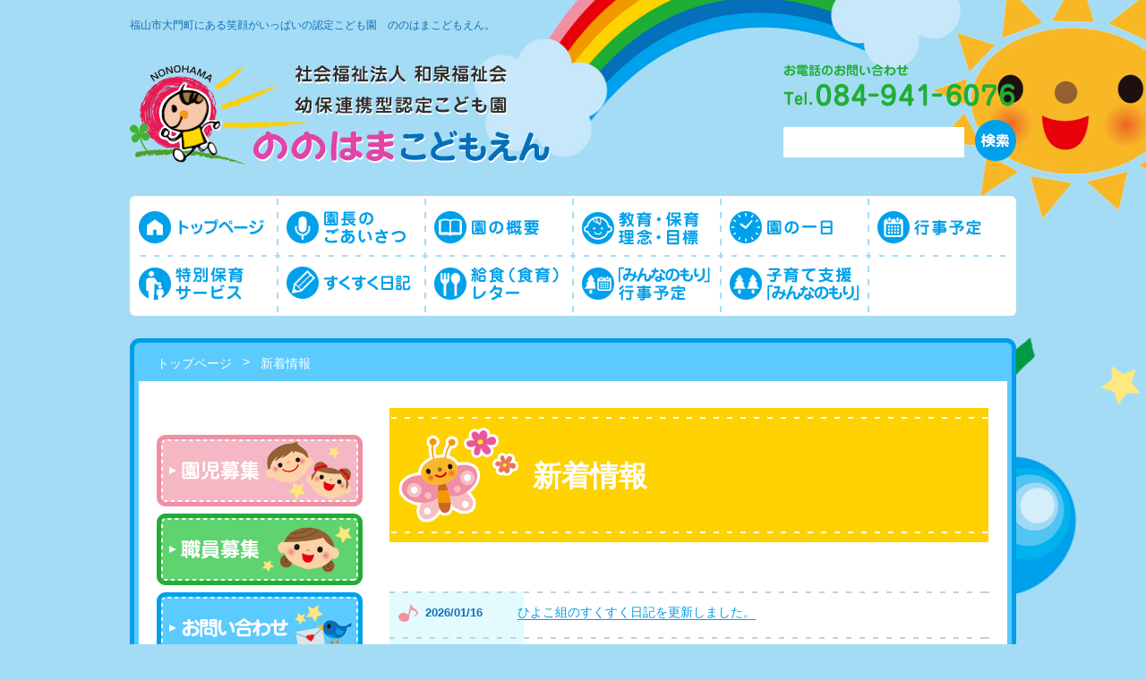

--- FILE ---
content_type: text/html;charset=UTF-8
request_url: https://nonohama.jp/untitled3.html
body_size: 4711
content:
<!DOCTYPE html>
<html prefix="og: http://ogp.me/ns# fb: http://ogp.me/ns/fb#" lang="ja">
<head>
    <meta charset="utf-8">
    <meta http-equiv="X-UA-Compatible" content="IE=edge">

<meta http-equiv="Content-Type" content="text/html; charset=utf-8" />
<title>新着情報 | ののはまこども園</title>
<!--{meta-header}-->
<meta name="keywords" content="福山,保育園,こどもえん,認定こども園" />
<meta name="description" content="" />
<meta property="og:title" content="新着情報">
<meta property="og:type" content="website">
<meta property="og:description" content="">
<meta property="og:url" content="https://nonohama.jp/untitled3.html">
<meta property="og:site_name" content="ののはまこども園">
<!--{/meta-header}-->








<script type="text/javascript" src="https://nonohama.jp/static/js/tx.js"></script>

    <link rel="stylesheet" href="https://nonohama.jp/theme_user/00032/nonohama-theme01/css/layout2.css" type="text/css" />
    <link rel="stylesheet" href="https://nonohama.jp/theme_user/00032/nonohama-theme01/css/contents.css" type="text/css" />
    <link rel="stylesheet" href="https://nonohama.jp/theme_user/00032/nonohama-theme01/css/template.css" type="text/css" />
    <link rel="stylesheet" href="https://nonohama.jp/static/js/txg.css" type="text/css" />
    <meta content="text/html; charset=utf-8" http-equiv="Content-Type" />

    <link rel="stylesheet" href="https://nonohama.jp/static/js/colorbox/themes/default/colorbox.css" type="text/css" />
    <link rel="stylesheet" href="https://nonohama.jp/static/js/nivoslider/nivo-slider.css" type="text/css" />
    <link rel="stylesheet" href="https://nonohama.jp/static/js/nivoslider/themes/default/default.css" type="text/css" />
    
    <script type="text/javascript" src="//ajax.googleapis.com/ajax/libs/jquery/1.8.3/jquery.min.js"></script>
    <script type="text/javascript" src="https://nonohama.jp/theme_user/00032/nonohama-theme01/js/jquery.cookie.js"></script>
    <script type="text/javascript" src="https://nonohama.jp/theme_user/00032/nonohama-theme01/js/fontsizechanger.js"></script>
    <script type="text/javascript" src="https://nonohama.jp/theme_user/00032/nonohama-theme01/js/jquery.tsukaeru.js"></script>
    <script type="text/javascript" src="https://nonohama.jp/theme_user/00032/nonohama-theme01/js/jquery-contained-sticky-scroll.js"></script>
    <script type="text/javascript" src="https://nonohama.jp/theme_user/00032/nonohama-theme01/js/jquery.easing.1.3.js"></script>

    <script type="text/javascript" src="https://nonohama.jp/static/js/colorbox/jquery.colorbox-min.js"></script>
    <script type="text/javascript" src="https://nonohama.jp/static/js/nivoslider/jquery.nivo.slider.js"></script>
    <script type="text/javascript" src="https://nonohama.jp/static/js/jquery.touchSwipe.js"></script>
    <script type="text/javascript" src="https://nonohama.jp/static/js/gdocsviewer/jquery.gdocsviewer.js"></script>
    <script type="text/javascript" src="https://nonohama.jp/static/js/txg.js"></script>

<script src="//www.google.co.jp/jsapi" type="text/javascript"></script> 
<script type="text/javascript"> 
  function parseQueryFromUrl () {
    var queryParamName = "q";
    var search = window.location.search.substr(1);
    var parts = search.split('&');
    for (var i = 0; i < parts.length; i++) {
      var keyvaluepair = parts[i].split('=');
      if (decodeURIComponent(keyvaluepair[0]) == queryParamName) {
        return decodeURIComponent(keyvaluepair[1].replace(/\+/g, ' '));
      }
    }
    return '';
  }
  google.load('search', '1', {language : 'ja'});
  google.setOnLoadCallback(function() {

  var customSearchOptions = {};
  var orderByOptions = {};
  orderByOptions['keys'] = [{label: 'Relevance', key: ''} , {label: 'Date', key: 'date'}];
  customSearchOptions['enableOrderBy'] = true;
  customSearchOptions['orderByOptions'] = orderByOptions;
  var customSearchControl =   new google.search.CustomSearchControl('006741877376721257462:whc4vvhwyz4', customSearchOptions);



    /* var customSearchControl = new google.search.CustomSearchControl(); */

    customSearchControl.setResultSetSize(google.search.Search.FILTERED_CSE_RESULTSET);
    var options = new google.search.DrawOptions();
    options.enableSearchResultsOnly(); 
    var queryFromUrl = parseQueryFromUrl();
    if (queryFromUrl) {
      document.getElementById("searchText").value = queryFromUrl;
      customSearchControl.draw('main-contents', options);
      customSearchControl.execute(queryFromUrl);
    }
  }, true);
</script>
<link rel="stylesheet" href="//www.google.com/cse/style/look/default.css" type="text/css" />

    <!--[if lt IE 9]>
    <script type="text/javascript" src="http://html5shim.googlecode.com/svn/trunk/html5.js"></script>
    <![endif]-->
    <!-- css3-mediaqueries.js for IE less than 9 -->
    <!--[if lt IE 9]>
        <script src="http://css3-mediaqueries-js.googlecode.com/svn/trunk/css3-mediaqueries.js"></script>
    <![endif]-->    

</head>
<body class="layout2">
    <a name="top" id="top"></a>
    <!-- header -->
    <header>
      <div id="header-top">
        <div id="header-contents">
            <!-- headerContents -->
            <p>福山市大門町にある笑顔がいっぱいの認定こども園　ののはまこどもえん。</p>
        </div>
      </div>

      <section id="header"> 
        <ul id="header-nav">
            <!-- headerNav -->
                    </ul>
        <!-- h1 title -->
        <h1 id="site-title"><a href="/" class="image"><img src="/asset/00032/2017/common/logo.png" alt="ののはまこども園" /></a></h1>
        
    <div class="header-right">
      <img src="/asset/00032/2017/common/tel.png" alt="お電話でのお問い合わせ：084-941-6076">
      <form class="search" method="GET" >
        <input type="hidden" name="cx" value="006741877376721257462:whc4vvhwyz4" />
        <div class="header-search">
          <input id="searchText" name="q" type="text">
          <input src="https://nonohama.jp/theme_user/00032/nonohama-theme01/img/btn_search.png" name="sa" id="searchBtn" type="image" value=" 検索" />
        </div>
      </form>
    </div>  
      </section>

      <nav id="groval-nav">
        <!-- main Nav -->
        <ul>
                        <li><script type="text/javascript">tx.Behavior.addRollOver("a_32", "img_32", "/asset/shared/user/gnav/img_menu01-on.png");</script><a href="/" id="a_32" class="image"><span><img src="/asset/shared/user/gnav/img_menu01-off.png" alt="トップページ" id="img_32" /></span></a></li>
                        <li><script type="text/javascript">tx.Behavior.addRollOver("a_33", "img_33", "/asset/shared/user/gnav/img_menu02-on.png");</script><a href="/aisatsu.html" id="a_33" class="image"><span><img src="/asset/shared/user/gnav/img_menu02-off.png" alt="園長のごあいさつ" id="img_33" /></span></a></li>
                        <li><script type="text/javascript">tx.Behavior.addRollOver("a_34", "img_34", "/asset/shared/user/gnav/img_menu03-on.png");</script><a href="/info.html" id="a_34" class="image"><span><img src="/asset/shared/user/gnav/img_menu03-off.png" alt="園の概要" id="img_34" /></span></a></li>
                        <li><script type="text/javascript">tx.Behavior.addRollOver("a_35", "img_35", "/asset/shared/user/gnav/img_menu04-on.png");</script><a href="/hoiku-rinen.html" id="a_35" class="image"><span><img src="/asset/shared/user/gnav/img_menu04-off.png" alt="保育理念・保育方針" id="img_35" /></span></a></li>
                        <li><script type="text/javascript">tx.Behavior.addRollOver("a_37", "img_37", "/asset/shared/user/gnav/img_menu05-on.png");</script><a href="/day.html" id="a_37" class="image"><span><img src="/asset/shared/user/gnav/img_menu05-off.png" alt="保育園の一日" id="img_37" /></span></a></li>
                        <li><script type="text/javascript">tx.Behavior.addRollOver("a_38", "img_38", "/asset/shared/user/gnav/img_menu06-on.png");</script><a href="/event-year.html" id="a_38" class="image"><span><img src="/asset/shared/user/gnav/img_menu06-off.png" alt="行事予定" id="img_38" /></span></a></li>
                        <li><script type="text/javascript">tx.Behavior.addRollOver("a_65", "img_65", "/asset/shared/user/gnav/img_menu07-on.png");</script><a href="/tokubetsu-hoiku2.html" id="a_65" class="image"><span><img src="/asset/shared/user/gnav/img_menu07-off.png" alt="特別保育サービス" id="img_65" /></span></a></li>
                        <li><script type="text/javascript">tx.Behavior.addRollOver("a_40", "img_40", "/asset/shared/user/gnav/img_menu09-on.png");</script><a href="/diary.html" id="a_40" class="image"><span><img src="/asset/shared/user/gnav/img_menu09-off.png" alt="すくすく日記" id="img_40" /></span></a></li>
                        <li><script type="text/javascript">tx.Behavior.addRollOver("a_44", "img_44", "/asset/shared/user/gnav/img_menu10-on.png");</script><a href="/kyuusyoku.html" id="a_44" class="image"><span><img src="/asset/shared/user/gnav/img_menu10-off.png" alt="給食（食育）レター" id="img_44" /></span></a></li>
                        <li><script type="text/javascript">tx.Behavior.addRollOver("a_62", "img_62", "/asset/shared/user/gnav/img_menu12-on.png");</script><a href="/untitled2.html" id="a_62" class="image"><span><img src="/asset/shared/user/gnav/img_menu12-off.png" alt="「みんなのもり」行事予定" id="img_62" /></span></a></li>
                        <li><script type="text/javascript">tx.Behavior.addRollOver("a_43", "img_43", "/asset/shared/user/gnav/img_menu11-on.png");</script><a href="/minnanomori.html" id="a_43" class="image"><span><img src="/asset/shared/user/gnav/img_menu11-off.png" alt="子育て支援「みんなのもり」" id="img_43" /></span></a></li>
                    </ul>
      </nav>
    </header>

    <!-- /header -->

    <!-- contents -->
    <div id="contents">
        <!-- パンクズ -->
        <div id="crumb-list">
                                    <div class="crumb-item"><a href="/">トップページ</a></div>
                                    <div class="crumb-sepalator"><span>&gt;</span></div>
                        <div class="crumb-item"><span>新着情報</span></div>
                    </div>
        <!-- /パンクズ -->
        <aside id="side">
            <nav id="local">
                <ul id="sub-nav">
                                    </ul>
            </nav>

            <div id="side-contents">
                <p style="text-align: center"><a href="/bosyuu.html" ><img alt="園児募集" src="/asset/00032/2017/side/bnr_side-newmember.png" /></a></p>
<p style="text-align: center"><a href="/bosyuu-syokuin.html" ><img alt="職員募集" src="/asset/00032/2017/side/bnr_side-recruit.png" /></a></p>
<p style="text-align: center"><a href="/contact.html" ><img alt="お問い合わせ" src="/asset/00032/2017/side/bnr_side-contact.png" /></a></p>
<p style="text-align: center"><a target="_blank" href="http://f-kyokai.jp/"><img alt="福山市私立認可保育施設協会" src="/asset/00032/2017/side/bnr_side-fukuyama.png" /></a></p>
<table class="side-address tx_keep">
    <tbody>
        <tr>
            <td><img alt="社会福祉法人 和泉福祉会 幼保連携型認定こども園 ののはまこどもえん" src="/asset/00032/2017/side/logo-side.png" /></td>
        </tr>
        <tr>
            <td class="side-address-text">〒721-0926<br />
            広島県福山市大門町4-24-24<br />
            TEL：084-941-6076<br />
            FAX：0849-41-6109</td>
        </tr>
    </tbody>
</table>
<!--
<div id="side-company">〒721-0926<br />
広島県福山市大門町4-24-24<br />
TEL：084-941-6076<br />
FAX：0849-41-6109<br />
&nbsp;</div>
<p><a href="/bosyuu.html" ><img alt="" src="asset/00032/top/side1.jpg" /></a></p>
<p><a href="/bosyuu-syokuin.html" ><img alt="" src="asset/00032/top/side2.jpg" /></a></p>
<p><a href="/contact.html" ><img alt="" src="asset/00032/top/side3.jpg" /></a></p>
<p><a href="/contact.html" ><span id="1320888155552S" style="display: none">&nbsp;</span></a></p>
<p>&nbsp;<a href="http://f-kyougikai.jp/"><img width="180" height="69" alt="" src="/asset/00032/top/kykai_logo.jpg" /></a></p>
-->
            </div>
        </aside>

        <div id="cont-right">   
            <div id="main-contents">
            <h3>新着情報</h3>
<p>&nbsp;</p>
<div class="content-primary topic-headline-section"> 
<ul data-role="listview" class="thp_headline-ul">
<li>
<a class="thp_topic-link" href="/diary.html">

<h3 class="topic-title_dt">
<span class="date">2026/01/16</span>
<span>ひよこ組のすくすく日記を更新しました。</span>
</h3>

<div class="topic-text_dd"></div>

</a>

</li>
<li>
<a class="thp_topic-link" href="/diary.html">

<h3 class="topic-title_dt">
<span class="date">2026/01/16</span>
<span>らいおん組のすくすく日記を更新しました。</span>
</h3>

<div class="topic-text_dd"></div>

</a>

</li>
<li>
<a class="thp_topic-link" href="/diary.html">

<h3 class="topic-title_dt">
<span class="date">2026/01/15</span>
<span>さくら組のすくすく日記を更新しました。</span>
</h3>

<div class="topic-text_dd"></div>

</a>

</li>
<li>
<a class="thp_topic-link" href="/kyuusyoku.html">

<h3 class="topic-title_dt">
<span class="date">2026/01/15</span>
<span>給食（食育レター）を更新しました。</span>
</h3>

<div class="topic-text_dd"></div>

</a>

</li>
<li>
<a class="thp_topic-link" href="/album.html">

<h3 class="topic-title_dt">
<span class="date">2026/01/13</span>
<span>おもいでアルバムを更新しました。</span>
</h3>

<div class="topic-text_dd">★2025年度　誕生祝会(12月)<br />
★2025年度　クリスマスパーティ<br />
★2025年度　食育(12月)<br />
★2025年度　もちつき<br />
★2025年度　異年齢児交流(12月)<br />
★2025年度　クリスマス発表会<br />
</div>

</a>

</li>
<li>
<a class="thp_topic-link" href="/diary.html">

<h3 class="topic-title_dt">
<span class="date">2026/01/06</span>
<span>もも組のすくすく日記を更新しました。</span>
</h3>

<div class="topic-text_dd"></div>

</a>

</li>
<li>
<a class="thp_topic-link" href="/diary.html">

<h3 class="topic-title_dt">
<span class="date">2026/01/05</span>
<span>ゆり組のすくすく日記を更新しました。</span>
</h3>

<div class="topic-text_dd"></div>

</a>

</li>
<li>
<a class="thp_topic-link" href="/untitled2.html">

<h3 class="topic-title_dt">
<span class="date">2025/12/25</span>
<span>みんなのもりの行事予定をアップしました。</span>
</h3>

<div class="topic-text_dd"></div>

</a>

</li>
<li>
<a class="thp_topic-link" href="/minnanomori-diary.html">

<h3 class="topic-title_dt">
<span class="date">2025/12/15</span>
<span>みんなのもりの日記を更新しました。</span>
</h3>

<div class="topic-text_dd"></div>

</a>

</li>
<li>
<a class="thp_topic-link" href="/album.html">

<h3 class="topic-title_dt">
<span class="date">2025/12/05</span>
<span>おもいでアルバムを更新しました</span>
</h3>

<div class="topic-text_dd">★2025年度　11月誕生祝会<br />
★2025年度　異年齢児交流(11月)<br />
★2025年度　参観日(11月)<br />
<br />
</div>

</a>

</li>
<li>
<a class="thp_topic-link" href="/diary.html">

<h3 class="topic-title_dt">
<span class="date">2025/12/02</span>
<span>ばら組のすくすく日記を更新しました。</span>
</h3>

<div class="topic-text_dd"></div>

</a>

</li>
</ul>
</div>
<p>&nbsp;</p>
            </div>   
        </div>
    </div>
    <!-- /contents -->

    <!-- footer -->
    <footer>
      <ol id="footer-nav">
        <!-- footer Nav -->
                <li><a href="/untitled3.html" class="text active"><span>新着情報</span></a></li>
              </ol>

      <div id="footer">
            <div class="footer-inner">
            <p id="toPageTop"><a href="#top"><img src="https://nonohama.jp/theme_user/00032/nonohama-theme01/img/btn_pagetop.png" alt="ページの先頭へ"></a></p>
            <div id="footer-contents"><p class="copyright">Copyright &copy; NONOHANA Nursery School All rights reserved.</p></div>
          </div>
      </div>
    </footer>
    <!-- /footer -->
    
    
<!--{log-footer}-->
<script type="text/javascript" src="/static/js/track.js"></script>
<script type="text/javascript"><!--
track('/track');
//--></script>
<noscript>
<img src="/track?url=%2Funtitled3.html&amp;ua=Mozilla%2F5.0%20%28Macintosh%3B%20Intel%20Mac%20OS%20X%2010_15_7%29%20AppleWebKit%2F537.36%20%28KHTML%2C%20like%20Gecko%29%20Chrome%2F131.0.0.0%20Safari%2F537.36%3B%20ClaudeBot%2F1.0%3B%20%2Bclaudebot%40anthropic.com%29&amp;js=0" alt="アクセス解析" />
</noscript>

<!--{/log-footer}--><div id="fb-root"></div>
</body>
</html>

--- FILE ---
content_type: text/css
request_url: https://nonohama.jp/theme_user/00032/nonohama-theme01/css/layout2.css
body_size: 1601
content:
@charset "UTF-8";
/* 	2nd page / subpage+subnav  */
#contents {
  width: 970px;
  margin: 0 auto;
  border: 5px solid #5bcafd;
  box-shadow: 0 0 0 5px #019de7;
  border-radius: 6px;
  background-color: #FFF;
  padding: 0 0 30px;
  color: #333333;
  height: 100%;
  overflow: hidden;
  clear: both;
  float: none;
  display: block; }

#side {
  float: left;
  width: 230px;
  padding: 30px 0 0;
  margin: 0 0 15px 20px; }
  #side #side-contents {
    width: 230px; }
  #side .side-address {
    margin-top: 30px;
    padding: 18px 0 25px;
    background-image: url(/asset/00032/2017/side/line_side-circle.png), url(/asset/00032/2017/side/line_side-circle.png);
    background-repeat: no-repeat, no-repeat;
    background-position: 50% 0, 50% 100%;
    text-align: center; }
  #side .side-address-text {
    padding-top: 15px;
    line-height: 1.8;
    color: #6F8B9A; }

#main-contents {
  width: 670px;
  margin: 0 auto; }

.onecolumn {
  padding-top: 30px; }

nav#local {
  margin-bottom: 30px; }
  nav#local ul#sub-nav {
    list-style: none;
    width: 100%;
    margin: 0;
    padding: 0;
    display: block;
    clear: both; }
    nav#local ul#sub-nav li {
      display: block; }
      nav#local ul#sub-nav li a, nav#local ul#sub-nav li .text:link, nav#local ul#sub-nav li .text:visited {
        display: block;
        margin: 0 auto 10px auto;
        padding: 15px 0 12px 45px;
        color: #0d6fb8;
        border-radius: 6px;
        text-decoration: none;
        font-weight: bold;
        background: url(../img/ico_side-off.png) no-repeat 10px center #c6e7fa; }
        nav#local ul#sub-nav li a:hover, nav#local ul#sub-nav li a:active, nav#local ul#sub-nav li a.active, nav#local ul#sub-nav li .text:link:hover, nav#local ul#sub-nav li .text:link:active, nav#local ul#sub-nav li .text:link.active, nav#local ul#sub-nav li .text:visited:hover, nav#local ul#sub-nav li .text:visited:active, nav#local ul#sub-nav li .text:visited.active {
          background: url(../img/ico_side-on.png) no-repeat 10px center #019de7;
          color: #FFF; }

#cont-right {
  float: right;
  width: 670px;
  background: #fff;
  margin-right: 20px;
  padding-top: 30px; }

#cont-center {
  float: none;
  margin: 0 auto;
  width: 670px;
  background: #fff;
  padding: 10px; }

#crumb-list {
  color: #FFF;
  width: 990px;
  margin: 0 auto 0 auto;
  overflow: hidden;
  display: block;
  background-color: #5bcafd;
  padding: 0 20px;
  box-sizing: border-box; }
  #crumb-list .crumb-item {
    float: left;
    padding: 10px 0; }
  #crumb-list .crumb-sepalator {
    float: left;
    padding: 8px 0; }
  #crumb-list .crumb-sepalator span {
    margin: 0 12px; }
  #crumb-list a {
    color: #FFF;
    text-decoration: none; }
    #crumb-list a:hover {
      text-decoration: underline; }

/*	お知らせ記事 */
/* 新着情報部分 */
#main-contents .topic-headline-section.content-primary,
#main-contents #blog-headline-section.content-primary {
  margin-bottom: 15px;
  list-style: none; }
  #main-contents .topic-headline-section.content-primary .thp_headline-ul,
  #main-contents #blog-headline-section.content-primary .thp_headline-ul {
    margin: 0;
    padding: 5px 0 0;
    overflow: auto;
    list-style: none;
    background-image: url(/asset/00032/2017/toppage/contents/line-blue.png), url(/asset/00032/2017/toppage/contents/bg_date-blue.png);
    background-repeat: repeat-x, repeat-y;
    background-position: 0 0, 0 0; }
    #main-contents .topic-headline-section.content-primary .thp_headline-ul a,
    #main-contents #blog-headline-section.content-primary .thp_headline-ul a {
      text-decoration: none; }
      #main-contents .topic-headline-section.content-primary .thp_headline-ul a h3.topic-title_dt span,
      #main-contents #blog-headline-section.content-primary .thp_headline-ul a h3.topic-title_dt span {
        border-bottom: 1px solid #019de7;
        color: #019de7; }
      #main-contents .topic-headline-section.content-primary .thp_headline-ul a h3.topic-title_dt span.date,
      #main-contents #blog-headline-section.content-primary .thp_headline-ul a h3.topic-title_dt span.date {
        border-bottom: none;
        color: #0d6fb8; }
  #main-contents .topic-headline-section.content-primary h3.topic-title_dt,
  #main-contents #blog-headline-section.content-primary h3.topic-title_dt {
    background: transparent;
    font-size: 14px;
    border-radius: 0;
    padding: 10px;
    margin: 0;
    height: auto;
    text-align: left;
    color: #333;
    font-weight: normal; }
    #main-contents .topic-headline-section.content-primary h3.topic-title_dt span.date,
    #main-contents #blog-headline-section.content-primary h3.topic-title_dt span.date {
      background: url(../img/ico_onpu.png) no-repeat 0 50%;
      font-weight: bold;
      padding: 3px 0 3px 30px;
      color: #0d6fb8;
      margin-right: 35px;
      font-size: 95%; }
  #main-contents .topic-headline-section.content-primary .thp_topic-link,
  #main-contents #blog-headline-section.content-primary .thp_topic-link {
    border: 0;
    white-space: initial;
    display: block; }
    #main-contents .topic-headline-section.content-primary .thp_topic-link:hover,
    #main-contents #blog-headline-section.content-primary .thp_topic-link:hover {
      background: rgba(228, 251, 253, 0.5); }
  #main-contents .topic-headline-section.content-primary .topic-text_dd, #main-contents .topic-headline-section.content-primary .blog-intro,
  #main-contents #blog-headline-section.content-primary .topic-text_dd,
  #main-contents #blog-headline-section.content-primary .blog-intro {
    font-weight: normal;
    color: #333;
    padding: 0 10px 15px 170px;
    margin: -5px 0 0;
    line-height: normal; }
  #main-contents .topic-headline-section.content-primary li,
  #main-contents #blog-headline-section.content-primary li {
    background: url(/asset/00032/2017/toppage/contents/line-blue.png) repeat-x 0 100%; }

.blog-main article {
  clear: both;
  padding: 0 0 30px 0; }

#topic-list-section dl, #topic-headline-section dl {
  margin: 0;
  padding: 5px 0 0;
  overflow: auto;
  list-style: none;
  background-image: url(/asset/00032/2017/toppage/contents/line-blue.png), url(/asset/00032/2017/toppage/contents/bg_date-blue.png);
  background-repeat: repeat-x, repeat-y;
  background-position: 0 0, 0 0; }

#topic-list-section dt, #topic-headline-section dt {
  background: transparent;
  font-size: 14px;
  border-radius: 0;
  padding: 10px;
  margin: 0;
  height: auto;
  text-align: left;
  color: #333;
  font-weight: normal; }
  #topic-list-section dt span.date, #topic-headline-section dt span.date {
    background: url(../img/ico_onpu.png) no-repeat 0 50%;
    font-weight: bold;
    padding: 3px 0 3px 30px;
    color: #0d6fb8;
    margin-right: 35px;
    font-size: 95%; }

#topic-list-section dd, #topic-headline-section dd {
  font-weight: normal;
  color: #333;
  padding: 0 10px 15px 170px;
  margin: -5px 0 0;
  line-height: normal;
  background: url(/asset/00032/2017/toppage/contents/line-blue.png) repeat-x 0 100%; }


--- FILE ---
content_type: text/css
request_url: https://nonohama.jp/theme_user/00032/nonohama-theme01/css/contents.css
body_size: 6561
content:
@charset "UTF-8";
/*	common  */
a:link {
  color: #019de7;
  text-decoration: underline; }

a:visited {
  color: #019de7; }

a:hover {
  color: #04adfe; }

a img {
  border: none; }

p {
  margin: 0px 0px 5px;
  padding: 0px; }

table {
  font-size: inherit;
  /* not IE */
  font: 100%;
  /* IE */ }

#main-contents a:hover img, #side-contents a:hover img {
  opacity: 0.7;
  filter: alpha(opacity=70);
  -ms-filter: "alpha(opacity=70 )"; }

#font-size a:hover img, #font-size a:hover img {
  opacity: 0.7;
  filter: alpha(opacity=70);
  -ms-filter: "alpha(opacity=70 )"; }

a:focus {
  outline: none; }

a {
  overflow: hidden; }

#main-contents .twtr-widget h3 {
  background-image: none;
  font-size: medium;
  margin: 0px;
  padding: 0px;
  font-weight: normal;
  height: auto;
  width: auto; }

#main-contents .twtr-widget h4 {
  font-size: medium;
  font-weight: normal;
  background-image: none;
  margin: 0px;
  padding: 0px;
  height: auto;
  width: auto; }

.error {
  background: #ff6699;
  padding: 20px;
  text-align: center; }

.render-mode-switch {
  font-size: 40px !important;
  text-align: center;
  color: #FFF;
  background-color: #333;
  padding-top: 40px;
  padding-bottom: 40px; }

/* HTML5用 */
header, footer, nav, section, article, figure, aside, main {
  display: block; }

.txg-tgallery-wrapper img {
  border: 3px solid #ccc; }

.txg-tgallery-wrapper td {
  vertical-align: top;
  padding: 0 5px; }

.scrollFixIt {
  color: #666;
  margin-right: 3px; }

/* スマホ用 */
.thp_pc-none {
  display: block; }

.googlemap {
  display: inline-block; }

/*ギャラリー調整*/
#cboxTitle {
  background: rgba(255, 255, 255, 0.8);
  bottom: 28px !important; }

img.qrcode {
  border: 1px solid #cccccc; }

.text-blue {
  color: #0D6FB8; }

.text-pink {
  color: #F18EA2; }

.text-green {
  color: #23AC38; }

.text-center {
  text-align: center; }

/* Design  */
body {
  font-family: "ヒラギノ角ゴ Pro W3", "Hiragino Kaku Gothic Pro", "メイリオ", Meiryo, Osaka, "ＭＳ Ｐゴシック", "MS PGothic", sans-serif;
  line-height: normal;
  margin: 0;
  padding: 0;
  width: 100%;
  font-size: 14px;
  color: #333333;
  font-feature-settings: "palt";
  background: url(../img/bg_illust.png) no-repeat 65% 0 #a5dcf5; }

.layout5 #main-contents {
  width: 94%;
  margin: 0;
  padding: 3%; }

/* header  */
header {
  width: 990px;
  margin: 0 auto 0 auto;
  overflow: hidden;
  display: block;
  height: auto;
  position: relative; }
  header #header-top {
    display: block;
    overflow: hidden; }
  header #header-contents {
    color: #0d6fb7;
    text-align: left;
    font-weight: normal;
    padding: 20px 0 30px;
    font-size: 85.71429%; }
  header #header {
    width: 990px;
    margin: 0 auto 0 auto;
    overflow: hidden;
    display: block;
    padding-bottom: 30px; }
    header #header #site-title {
      float: left;
      display: block;
      margin: 0;
      padding: 0; }
    header #header .header-right {
      margin: 0;
      padding: 0;
      float: right;
      display: block;
      width: 260px; }
      header #header .header-right .header-search {
        padding-top: 20px; }
        header #header .header-right .header-search:after {
          content: "";
          display: block;
          clear: both; }
        header #header .header-right .header-search input#searchText {
          border: none;
          border-radius: 0;
          font-size: 114.28571%;
          padding: 8px 6px;
          width: 190px;
          display: block;
          float: left; }
        header #header .header-right .header-search input#searchBtn {
          background-color: transparent;
          border: none;
          cursor: pointer;
          outline: none;
          padding: 0;
          margin-top: -8px;
          appearance: none;
          display: block;
          float: right; }
  header #header-nav {
    width: 100%;
    margin: 0;
    padding: 0;
    display: block;
    clear: both;
    list-style: none;
    margin: 0;
    position: absolute;
    top: 10px;
    right: 0;
    font-size: 85.71429%; }
    header #header-nav li {
      float: right; }
      header #header-nav li:first-child a {
        margin-right: 0; }
    header #header-nav li a {
      padding: 5px 15px;
      display: block;
      margin: 0 5px 0 0;
      text-decoration: none;
      color: #FFF;
      background-color: #f28da2;
      border-radius: 20px; }
      header #header-nav li a:hover, header #header-nav li a:active, header #header-nav li a.active {
        text-decoration: underline; }
  header:after {
    content: ".";
    display: block;
    height: 0;
    clear: both;
    visibility: hidden; }

/* grobal Navigation
----------------------- */
#groval-nav {
  width: 100%;
  margin: 0;
  padding: 0;
  display: block;
  clear: both;
  margin-bottom: 30px; }
  #groval-nav ul {
    width: 990px;
    text-align: center;
    margin: 0 auto;
    padding: 5px 0;
    display: block;
    list-style: none;
    overflow: hidden;
    background: url(../img/bg_gnavi.png) no-repeat 50% 50% #FFF;
    border-radius: 6px;
    box-sizing: border-box; }
    #groval-nav ul li {
      float: left;
      display: block;
      width: 16.66667%;
      text-align: left; }
      #groval-nav ul li:nth-child(7) {
        clear: both; }
      #groval-nav ul li a.text {
        color: #ffffff;
        text-decoration: none;
        display: block;
        text-align: center;
        font-weight: normal;
        margin: 0;
        padding: 15px 0; }
        #groval-nav ul li a.text:hover, #groval-nav ul li a.text:active, #groval-nav ul li a.text.active {
          width: 100%;
          color: #ffffff;
          background: #015881; }
      #groval-nav ul li a.image {
        padding: 12px 10px;
        display: block; }
        #groval-nav ul li a.image img {
          line-height: 0;
          vertical-align: bottom; }

/* Contents */
#main-contents h3 {
  font-size: 228.57143%;
  color: #FFF;
  font-weight: bold;
  margin: 0 1px 30px 0;
  padding: 55px 10px 55px 160px;
  min-height: 1px;
  background: url(../img/bg_h3.png) no-repeat 0 0; }

#main-contents .mc-h4, #main-contents h4, #main-contents .gxblog-article-header h4 a {
  padding: 8px 10px 6px 55px;
  font-size: 200%;
  color: #00a0ea;
  margin: 0 0 30px 0;
  font-weight: bold;
  border: 3px solid #5bcafd;
  box-shadow: 0 0 0 3px #019de7;
  min-height: 1px;
  background: url(../img/ico_h4.png) no-repeat 15px 50%;
  border-radius: 6px; }

#main-contents h4 a {
  display: block; }

#main-contents .gxblog-article-header h4 {
  background: transparent;
  border: none;
  text-align: left;
  padding: 0;
  margin: 0;
  font-size: 100%;
  box-shadow: none;
  text-shadow: none;
  outline: none;
  color: inherit;
  height: auto; }
  #main-contents .gxblog-article-header h4:before, #main-contents .gxblog-article-header h4:after {
    display: none; }
  #main-contents .gxblog-article-header h4 a {
    display: block;
    overflow: inherit; }
    #main-contents .gxblog-article-header h4 a:hover {
      color: #fff;
      text-decoration: underline;
      background: #019de7; }

#main-contents #sitemap-section h4 {
  font-weight: normal; }

#main-contents h5 {
  font-size: 142.85714%;
  color: #f18ea2;
  padding: 3px 0 15px 60px;
  margin: 0 0 30px 0;
  font-weight: bold;
  min-height: 1px;
  background-image: url(../img/ico_h5.png), url(../img/line_h5.png);
  background-repeat: no-repeat, no-repeat;
  background-position: 10px 3px, 0 100%; }

#main-contents h6 {
  color: #f39801;
  font-size: 128.57143%;
  font-weight: bold;
  min-height: 1px;
  margin: 0 0 30px 0;
  padding: 0 0 0 25px;
  background: url(../img/ico_h6.png) no-repeat 0 50%; }

#main-contents #sitemap-section {
  margin-bottom: 20px;
  font-size: 120%; }
  #main-contents #sitemap-section h4 {
    background: transparent;
    border: none;
    text-align: left;
    padding: 0;
    margin: 0;
    font-size: 100%;
    box-shadow: none;
    text-shadow: none;
    outline: none;
    color: inherit;
    height: auto; }
    #main-contents #sitemap-section h4:before, #main-contents #sitemap-section h4:after {
      display: none; }
    #main-contents #sitemap-section h4:after, #main-contents #sitemap-section h4:before {
      display: none; }
    #main-contents #sitemap-section h4 a {
      padding: 10px;
      display: block;
      color: #333;
      border-bottom: solid 1px #ccc; }
      #main-contents #sitemap-section h4 a:hover {
        background: #019de7;
        color: #fff; }
  #main-contents #sitemap-section .box ul {
    margin: -1.5em 0 0em 0;
    padding: 0 0 0 1em; }
    #main-contents #sitemap-section .box ul li {
      list-style-type: none;
      text-decoration: none;
      margin: 0;
      font-size: 100%; }
      #main-contents #sitemap-section .box ul li a {
        color: #666;
        display: block;
        padding: 10px;
        border-bottom: solid 1px #ccc; }
        #main-contents #sitemap-section .box ul li a:hover {
          background-color: #019de7;
          color: #ffffff; }

/* Footer  */
footer {
  margin-top: 50px;
  /* footer navigation */ }
  footer #footer {
    background-color: #019de7;
    background-image: url(../img/bg_footer-bird.png), url(../img/bg_footer_green.png);
    background-repeat: repeat-x, repeat-x;
    background-position: 0 20px, 0 100%;
    overflow: hidden;
    padding-top: 140px; }
    footer #footer .footer-inner {
      width: 990px;
      margin: 0 auto 0 auto;
      overflow: hidden;
      display: block; }
      footer #footer .footer-inner:after {
        content: "";
        display: block;
        clear: both; }
      footer #footer .footer-inner #toPageTop {
        float: right; }
      footer #footer .footer-inner .copyright {
        float: left;
        color: #FFF;
        padding-top: 30px;
        font-size: 85.71429%; }
  footer #footer-nav {
    width: 990px;
    margin: 0 auto 0 auto;
    overflow: hidden;
    display: block;
    padding: 0;
    margin-bottom: 8px;
    list-style: none; }
    footer #footer-nav li {
      float: left;
      text-align: center;
      vertical-align: middle;
      margin-right: 5px; }
    footer #footer-nav li a {
      padding: 2px 0 0 24px;
      display: block;
      margin: 0 10px 0 0;
      text-decoration: none;
      color: #019de7;
      background: url(../img/ico_footer-menu.png) no-repeat left center; }
      footer #footer-nav li a:hover, footer #footer-nav li a:active, footer #footer-nav li a.active {
        text-decoration: underline; }
    footer #footer-nav #toPageTop {
      padding: 0;
      text-align: right;
      border: none;
      float: right;
      display: block; }
      footer #footer-nav #toPageTop a {
        border: none;
        background-image: none; }

/* ドキュメントビュー用
----------------------- */
.txg-doclist ul {
  list-style-type: none; }

.txg-doclist li {
  list-style-type: none;
  margin-bottom: 0.5em;
  border-bottom: 1px dotted #5c4930; }

a.txg-doclist-link,
a.txg-doclist-embed {
  padding-left: 20px;
  padding-top: 5px;
  background: transparent url(../icons/icon_txt.gif) no-repeat center left; }

a.txg-doclist-link[href$='.pdf'],
a.txg-doclist-embed[href$='.pdf'] {
  background: transparent url(../icons/icon_pdf.gif) no-repeat center left; }

a.txg-doclist-link[href$='.xls'],
a.txg-doclist-embed[href$='.xls'] {
  background: transparent url(../icons/icon_xls.gif) no-repeat center left; }

a.txg-doclist-link[href$='.xlsx'],
a.txg-doclist-embed[href$='.xlsx'] {
  background: transparent url(../icons/icon_xls.gif) no-repeat center left; }

a.txg-doclist-link[href$='.doc'],
a.txg-doclist-embed[href$='.doc'] {
  background: transparent url(../icons/icon_doc.gif) no-repeat center left; }

a.txg-doclist-link[href$='.docx'],
a.txg-doclist-embed[href$='.docx'] {
  background: transparent url(../icons/icon_doc.gif) no-repeat center left; }

a.txg-doclist-link[href$='.ppt'],
a.txg-doclist-embed[href$='.ppt'] {
  background: transparent url(../icons/icon_pps.gif) no-repeat center left; }

a.txg-doclist-link[href$='.pptx'],
a.txg-doclist-embed[href$='.pptx'] {
  background: transparent url(../icons/icon_pps.gif) no-repeat center left; }

a.txg-doclist-link[href$='.zip'],
a.txg-doclist-embed[href$='.zip'] {
  background: transparent url(../icons/icon_archive.gif) no-repeat center left; }

a.txg-doclist-link[href$='.rar'],
a.txg-doclist-embed[href$='.rar'] {
  background: transparent url(../icons/icon_archive.gif) no-repeat center left; }

/* お問い合わせフォーム
----------------------- */
#tx_form_0 {
  margin: 0;
  padding: 0;
  display: block; }

#mailform-section {
  margin: 0;
  color: #036; }

#mailform-section div.form-layout {
  display: block;
  margin: 0 auto; }
  #mailform-section div.form-layout div.form-items {
    width: 100%;
    background-color: #eeeeee;
    margin: 0 auto; }
    #mailform-section div.form-layout div.form-items div.form-item {
      clear: both;
      border-bottom: solid 1px #ccc; }
      #mailform-section div.form-layout div.form-items div.form-item:after {
        content: ".";
        display: block;
        height: 0;
        clear: both;
        visibility: hidden; }
      #mailform-section div.form-layout div.form-items div.form-item:first-child {
        border-top: solid 1px #ccc; }
      #mailform-section div.form-layout div.form-items div.form-item div.label {
        float: left;
        width: calc(25% - 2%);
        text-align: left;
        vertical-align: top;
        font-size: 10pt;
        padding: 9px 1% 0 1%;
        color: #003366; }
      #mailform-section div.form-layout div.form-items div.form-item div.field {
        float: left;
        background: #fff;
        width: calc(75% - 2%);
        text-align: left;
        vertical-align: top;
        padding: 8px 1% 8px 1%; }
        #mailform-section div.form-layout div.form-items div.form-item div.field p.description {
          margin: 3px 0px 0px 0px;
          font-size: 9pt; }
    #mailform-section div.form-layout div.form-items .field-textarea {
      width: 99%;
      border-radius: 5px;
      -webkit-border-radius: 5px;
      -moz-border-radius: 5px;
      border: 1px solid #ccc; }

#mailform-section input.input-text {
  border-radius: 5px;
  -webkit-border-radius: 5px;
  -moz-border-radius: 5px;
  width: 100%;
  border: 1px solid #ccc;
  height: 30px; }

#mailform-section textarea.input-textarea {
  border-radius: 5px;
  -webkit-border-radius: 5px;
  -moz-border-radius: 5px;
  border: 1px solid #ccc; }

#mailform-section input.input-select {
  border: 1px solid #ccc; }

#mailform-section .required {
  color: red;
  font-weight: normal; }

#mailform-section .error {
  background-color: #fcf;
  padding: 0px;
  text-align: left; }

#mailform-section .error-message {
  color: #f00; }

#mailform-section .completion-message {
  border: 1px solid #ccc;
  padding: 30px; }

#mailform-section div.submitee {
  clear: both;
  text-align: center; }
  #mailform-section div.submitee button {
    cursor: pointer;
    border-width: 0px;
    height: 51px;
    width: 144px;
    margin-top: 5px;
    border-radius: 5px;
    background: #019de7; }
    #mailform-section div.submitee button:hover {
      background: #1db6fe;
      transition: 0.5s; }
    #mailform-section div.submitee button span {
      color: #ffffff;
      font-size: 180%; }

#mailform-section input[type=radio], #mailform-section input[type=checkbox] {
  display: inline-block;
  margin-right: 6px;
  display: none;
  margin: 0; }
  #mailform-section input[type=radio] + label, #mailform-section input[type=checkbox] + label {
    position: relative;
    display: inline-block;
    margin-right: 12px;
    cursor: pointer;
    padding: 0 0 0 20px; }
    #mailform-section input[type=radio] + label:hover, #mailform-section input[type=checkbox] + label:hover {
      color: #019de7; }
    #mailform-section input[type=radio] + label::before, #mailform-section input[type=checkbox] + label::before {
      content: "";
      position: absolute;
      top: 50%;
      left: 0;
      -moz-box-sizing: border-box;
      box-sizing: border-box;
      display: block;
      width: 14px;
      height: 14px;
      margin-top: -7px;
      background: #FFF; }
  #mailform-section input[type=radio]:checked + label::after, #mailform-section input[type=checkbox]:checked + label::after {
    content: "";
    position: absolute;
    top: 50%;
    -moz-box-sizing: border-box;
    box-sizing: border-box;
    display: block; }

#mailform-section input[type=radio] + label::before {
  border: 1px solid #666;
  border-radius: 30px; }

#mailform-section input[type=radio]:checked + label::after {
  left: 5px;
  width: 8px;
  height: 8px;
  margin-top: -4px;
  margin-left: -2px;
  background: #019de7;
  border-radius: 8px; }

#mailform-section input[type=checkbox] + label::before {
  border: 1px solid #666; }

#mailform-section input[type=checkbox]:checked + label::after {
  left: 3px;
  width: 16px;
  height: 8px;
  margin-top: -8px;
  border-left: 3px solid #019de7;
  border-bottom: 3px solid #019de7;
  -webkit-transform: rotate(-45deg);
  -ms-transform: rotate(-45deg);
  transform: rotate(-45deg); }

/*koページ一覧パーツ*/
#main-contents .txg-subpagelist1 .txg-subpagelist-wrapper {
  text-decoration: none;
  color: #4d4d4d; }
  #main-contents .txg-subpagelist1 .txg-subpagelist-wrapper a {
    text-decoration: none;
    color: #4d4d4d; }
    #main-contents .txg-subpagelist1 .txg-subpagelist-wrapper a:hover {
      text-decoration: underline; }
  #main-contents .txg-subpagelist1 .txg-subpagelist-wrapper .txg-subpagelist {
    overflow: hidden;
    margin: 0 auto 10px auto;
    padding: 0 0 0 10px;
    display: block; }
    @media screen and (max-width: 599px) {
      #main-contents .txg-subpagelist1 .txg-subpagelist-wrapper .txg-subpagelist {
        padding: 0px; } }
    #main-contents .txg-subpagelist1 .txg-subpagelist-wrapper .txg-subpagelist li {
      list-style: none;
      border: 1px solid #c0c0c0;
      background-color: #fff;
      position: relative;
      margin: 1%;
      width: 47%;
      height: auto; }
      #main-contents .txg-subpagelist1 .txg-subpagelist-wrapper .txg-subpagelist li:nth-child(odd) {
        float: left;
        clear: left; }
        @media screen and (max-width: 599px) {
          #main-contents .txg-subpagelist1 .txg-subpagelist-wrapper .txg-subpagelist li:nth-child(odd) {
            float: none;
            clear: both; } }
      #main-contents .txg-subpagelist1 .txg-subpagelist-wrapper .txg-subpagelist li:nth-child(even) {
        float: right;
        clear: right; }
        @media screen and (max-width: 599px) {
          #main-contents .txg-subpagelist1 .txg-subpagelist-wrapper .txg-subpagelist li:nth-child(even) {
            float: none;
            clear: both; } }
      @media screen and (max-width: 599px) {
        #main-contents .txg-subpagelist1 .txg-subpagelist-wrapper .txg-subpagelist li {
          width: auto; } }
      #main-contents .txg-subpagelist1 .txg-subpagelist-wrapper .txg-subpagelist li .txg-subpagelist-item {
        display: block;
        overflow: hidden; }
        #main-contents .txg-subpagelist1 .txg-subpagelist-wrapper .txg-subpagelist li .txg-subpagelist-item:after {
          content: ".";
          display: block;
          height: 0;
          clear: both;
          visibility: hidden; }
        #main-contents .txg-subpagelist1 .txg-subpagelist-wrapper .txg-subpagelist li .txg-subpagelist-item .txg-subpagelist-title {
          margin: 0;
          padding: 5px 0px 5px 5px;
          border-left: 5px solid #019de7;
          min-height: 23px;
          display: block;
          clear: both;
          width: 100%;
          color: #019de7; }
          #main-contents .txg-subpagelist1 .txg-subpagelist-wrapper .txg-subpagelist li .txg-subpagelist-item .txg-subpagelist-title a {
            display: block;
            padding: 0 0 0 5px;
            font-weight: medium;
            font-size: 120%; }
        #main-contents .txg-subpagelist1 .txg-subpagelist-wrapper .txg-subpagelist li .txg-subpagelist-item .txg-subpagelist-texts {
          margin: 5px 10px 10px 15px;
          clear: left; }
          #main-contents .txg-subpagelist1 .txg-subpagelist-wrapper .txg-subpagelist li .txg-subpagelist-item .txg-subpagelist-texts .txg-subpagelist-text1 {
            display: block; }
          #main-contents .txg-subpagelist1 .txg-subpagelist-wrapper .txg-subpagelist li .txg-subpagelist-item .txg-subpagelist-texts .txg-subpagelist-text2 {
            display: block; }
          #main-contents .txg-subpagelist1 .txg-subpagelist-wrapper .txg-subpagelist li .txg-subpagelist-item .txg-subpagelist-texts .txg-subpagelist-text3 {
            display: block; }
        #main-contents .txg-subpagelist1 .txg-subpagelist-wrapper .txg-subpagelist li .txg-subpagelist-item .txg-subpagelist-linktext {
          clear: left;
          color: #ffffff;
          border-radius: 5px;
          z-index: 10;
          padding: 0;
          float: none;
          margin: 10px;
          min-height: 18px; }
          #main-contents .txg-subpagelist1 .txg-subpagelist-wrapper .txg-subpagelist li .txg-subpagelist-item .txg-subpagelist-linktext a {
            color: #ffffff;
            display: block;
            float: none;
            text-align: center;
            overflow: hidden;
            padding: 10px 3px;
            background-color: #019de7;
            border-radius: 4px; }
            #main-contents .txg-subpagelist1 .txg-subpagelist-wrapper .txg-subpagelist li .txg-subpagelist-item .txg-subpagelist-linktext a:hover {
              background-color: #1db6fe; }
          #main-contents .txg-subpagelist1 .txg-subpagelist-wrapper .txg-subpagelist li .txg-subpagelist-item .txg-subpagelist-linktext .txg-subpagelist-bullet {
            display: none; }
        #main-contents .txg-subpagelist1 .txg-subpagelist-wrapper .txg-subpagelist li .txg-subpagelist-item .txg-subpagelist-image {
          margin: 10px; }
          #main-contents .txg-subpagelist1 .txg-subpagelist-wrapper .txg-subpagelist li .txg-subpagelist-item .txg-subpagelist-image a {
            display: block; }
          #main-contents .txg-subpagelist1 .txg-subpagelist-wrapper .txg-subpagelist li .txg-subpagelist-item .txg-subpagelist-image img {
            display: block;
            max-width: 100%;
            height: auto; }
    #main-contents .txg-subpagelist1 .txg-subpagelist-wrapper .txg-subpagelist .txg-subpagelist-image-no .txg-subpagelist-title {
      width: auto; }

#main-contents .txg-subpagelist2 .txg-subpagelist-wrapper {
  text-decoration: none;
  color: #4d4d4d;
  margin-bottom: 50px; }
  #main-contents .txg-subpagelist2 .txg-subpagelist-wrapper a {
    text-decoration: none;
    color: #4d4d4d; }
    #main-contents .txg-subpagelist2 .txg-subpagelist-wrapper a:hover {
      text-decoration: underline; }
  #main-contents .txg-subpagelist2 .txg-subpagelist-wrapper .txg-subpagelist {
    overflow: hidden;
    margin: 0 auto 10px auto;
    padding: 0;
    display: block; }
    #main-contents .txg-subpagelist2 .txg-subpagelist-wrapper .txg-subpagelist li {
      border-bottom: 1px solid #c0c0c0;
      list-style: none;
      position: relative;
      width: 48%;
      height: auto; }
      #main-contents .txg-subpagelist2 .txg-subpagelist-wrapper .txg-subpagelist li:nth-child(odd) {
        float: left;
        clear: left; }
        @media screen and (max-width: 699px) {
          #main-contents .txg-subpagelist2 .txg-subpagelist-wrapper .txg-subpagelist li:nth-child(odd) {
            float: none;
            clear: both; } }
      #main-contents .txg-subpagelist2 .txg-subpagelist-wrapper .txg-subpagelist li:nth-child(even) {
        float: right;
        clear: right; }
        @media screen and (max-width: 699px) {
          #main-contents .txg-subpagelist2 .txg-subpagelist-wrapper .txg-subpagelist li:nth-child(even) {
            float: none;
            clear: both; } }
      @media screen and (max-width: 699px) {
        #main-contents .txg-subpagelist2 .txg-subpagelist-wrapper .txg-subpagelist li {
          width: auto; } }
      #main-contents .txg-subpagelist2 .txg-subpagelist-wrapper .txg-subpagelist li .txg-subpagelist-item {
        display: block;
        padding: 15px 0; }
        #main-contents .txg-subpagelist2 .txg-subpagelist-wrapper .txg-subpagelist li .txg-subpagelist-item:after {
          content: ".";
          display: block;
          height: 0;
          clear: both;
          visibility: hidden; }
        #main-contents .txg-subpagelist2 .txg-subpagelist-wrapper .txg-subpagelist li .txg-subpagelist-item .txg-subpagelist-title {
          display: block;
          clear: both;
          padding: 0 0 10px; }
          #main-contents .txg-subpagelist2 .txg-subpagelist-wrapper .txg-subpagelist li .txg-subpagelist-item .txg-subpagelist-title a {
            display: block;
            padding: 0;
            font-weight: bold;
            font-size: 115%; }
        #main-contents .txg-subpagelist2 .txg-subpagelist-wrapper .txg-subpagelist li .txg-subpagelist-item .txg-subpagelist-texts {
          clear: left;
          float: left;
          width: 70%; }
          #main-contents .txg-subpagelist2 .txg-subpagelist-wrapper .txg-subpagelist li .txg-subpagelist-item .txg-subpagelist-texts .txg-subpagelist-text1 {
            display: block; }
          #main-contents .txg-subpagelist2 .txg-subpagelist-wrapper .txg-subpagelist li .txg-subpagelist-item .txg-subpagelist-texts .txg-subpagelist-text2 {
            display: block; }
          #main-contents .txg-subpagelist2 .txg-subpagelist-wrapper .txg-subpagelist li .txg-subpagelist-item .txg-subpagelist-texts .txg-subpagelist-text3 {
            display: block; }
        #main-contents .txg-subpagelist2 .txg-subpagelist-wrapper .txg-subpagelist li .txg-subpagelist-item .txg-subpagelist-linktext {
          z-index: 10;
          padding: 0;
          float: right;
          margin: 0;
          min-height: 18px;
          right: 0;
          bottom: 20px; }
          #main-contents .txg-subpagelist2 .txg-subpagelist-wrapper .txg-subpagelist li .txg-subpagelist-item .txg-subpagelist-linktext a {
            display: block;
            text-align: center;
            overflow: hidden;
            padding: 7px 15px;
            color: #ffffff;
            background: #333; }
            #main-contents .txg-subpagelist2 .txg-subpagelist-wrapper .txg-subpagelist li .txg-subpagelist-item .txg-subpagelist-linktext a:hover {
              background: #666; }
          #main-contents .txg-subpagelist2 .txg-subpagelist-wrapper .txg-subpagelist li .txg-subpagelist-item .txg-subpagelist-linktext .txg-subpagelist-bullet {
            display: none; }
        #main-contents .txg-subpagelist2 .txg-subpagelist-wrapper .txg-subpagelist li .txg-subpagelist-item .txg-subpagelist-image {
          display: none; }
    #main-contents .txg-subpagelist2 .txg-subpagelist-wrapper .txg-subpagelist .txg-subpagelist-image-no .txg-subpagelist-title {
      width: auto; }

/* サイド デフォルト */
#side .txg-subpagelist-wrapper, #side .txg-subpagelist-wrapper a {
  text-decoration: none;
  color: #4d4d4d; }

#side .txg-subpagelist-wrapper:hover, #side .txg-subpagelist-wrapper a:hover {
  text-decoration: underline; }

#side ul.txg-subpagelist {
  overflow: hidden;
  margin: 0 auto 10px auto;
  padding: 0;
  display: block; }

#side ul.txg-subpagelist li {
  list-style: none;
  border: 1px solid #c0c0c0;
  background-color: #fff;
  position: relative;
  float: left;
  margin: 1%;
  width: 98%;
  display: block;
  overflow: hidden;
  padding-bottom: 5px; }

#side ul.txg-subpagelist .txg-subpagelist-title {
  margin: 5px 0 0 5px;
  padding: 5px 0px 0px 5px;
  border-left: 5px solid #002e73;
  min-height: 23px; }

#side .txg-subpagelist-image-no .txg-subpagelist-title {
  width: 240px; }

#side .txg-subpagelist-title a {
  display: block;
  padding: 0 0 0 5px;
  font-weight: medium;
  font-size: 15px; }

#side .txg-subpagelist-texts {
  width: 100px;
  height: 82px; }

#side .txg-subpagelist-image img {
  position: absolute;
  right: 10px;
  top: 10px;
  width: 85px;
  border: 1px solid #c0c0c0;
  background-color: #eaeaea; }

#side .txg-subpagelist-linktext {
  overflow: hidden;
  position: absolute;
  right: 10px;
  bottom: 10px;
  width: 85px;
  height: 18px;
  border: 1px solid #c0c0c0;
  background-color: #eaeaea; }

#side .txg-subpagelist-bullet {
  margin: 3px 2px 0px 3px;
  display: block;
  font-size: 10px;
  line-height: 10px;
  float: left;
  width: 10px;
  height: 10px;
  padding: 1px;
  color: #fff;
  background-color: #002e73;
  text-align: center;
  -moz-border-radius: 0.3em;
  -webkit-border-radius: 0.3em;
  border-radius: 0.3em;
  -moz-border-radius: 3px;
  -webkit-border-radius: 3px;
  border-radius: 3px; }

#side .txg-subpagelist-linktext {
  -moz-border-radius: 0.3em;
  -webkit-border-radius: 0.3em;
  border-radius: 0.3em;
  -moz-border-radius: 3px;
  -webkit-border-radius: 3px;
  border-radius: 3px; }

#side .txg-subpagelist-linktext a {
  display: block;
  float: left;
  width: 65px;
  height: 15px;
  text-align: center;
  overflow: hidden;
  padding-top: 2px; }

#side .txg-subpagelist-nav {
  margin: 0px auto 10px;
  color: #8080a7;
  font-size: 14px; }

#side .txg-subpagelist-nav td {
  padding: 0 4px; }

#side .txg-subpagelist-nav a {
  font-size: 14px;
  color: #008000; }

/* お知らせ一覧ページ */
#main-contents .topic-list-section .thp_topic-list-ul {
  margin: 0 0 30px;
  padding: 5px 0 0;
  overflow: auto;
  list-style: none;
  background-image: url(/asset/00032/2017/toppage/contents/line-blue.png), url(/asset/00032/2017/toppage/contents/bg_date-blue.png);
  background-repeat: repeat-x, repeat-y;
  background-position: 0 0, 0 0; }
  #main-contents .topic-list-section .thp_topic-list-ul a {
    text-decoration: none; }
    #main-contents .topic-list-section .thp_topic-list-ul a h3.topic-title_dt span {
      border-bottom: 1px solid #019de7;
      color: #019de7; }
    #main-contents .topic-list-section .thp_topic-list-ul a h3.topic-title_dt span.date {
      border-bottom: none;
      color: #0d6fb8; }

#main-contents .topic-list-section h3.topic-title_dt {
  background: transparent;
  font-size: 14px;
  border-radius: 0;
  padding: 10px;
  margin: 0;
  height: auto;
  text-align: left;
  color: #333;
  font-weight: normal; }
  #main-contents .topic-list-section h3.topic-title_dt span.date {
    background: url(../img/ico_onpu.png) no-repeat 0 50%;
    font-weight: bold;
    padding: 3px 0 3px 30px;
    color: #0d6fb8;
    margin-right: 35px;
    font-size: 95%; }

#main-contents .topic-list-section .thp_topic-link {
  border: 0;
  white-space: initial;
  display: block; }
  #main-contents .topic-list-section .thp_topic-link:hover {
    background: rgba(228, 251, 253, 0.5); }

#main-contents .topic-list-section .ui-icon {
  background-color: #108178; }

#main-contents .topic-list-section .topic-text_dd {
  font-weight: normal;
  color: #333;
  padding: 0 10px 15px 170px;
  margin: -5px 0 0;
  line-height: normal; }

#main-contents .topic-list-section li {
  background: url(/asset/00032/2017/toppage/contents/line-blue.png) repeat-x 0 100%; }
